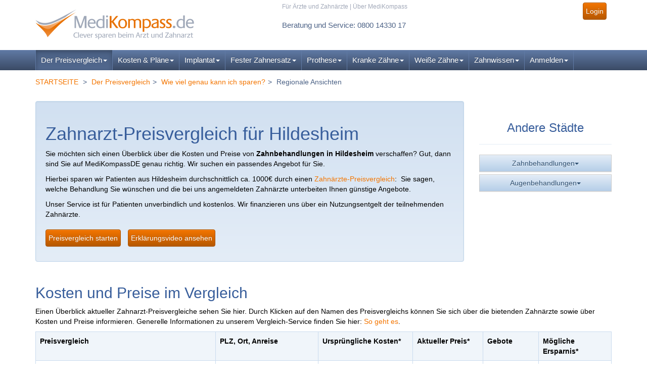

--- FILE ---
content_type: text/html; charset=latin-1
request_url: https://www.medikompass.de/ds_zahnbehandlung_hildesheim
body_size: 11543
content:
<!-- block 2294 with module kb_redirect including begins:. -->

 


<!-- block 2294 with module kb_redirect end. -->
<!DOCTYPE html PUBLIC "-//W3C//DTD XHTML 1.0 Transitional//EN" "http://www.w3.org/TR/xhtml1/DTD/xhtml1-transitional.dtd">
<html xmlns="http://www.w3.org/1999/xhtml">
	<head>
		<meta http-equiv="Content-Type" content="text/html; charset=ISO-8859-1" />
		<meta name="Description" content="Bis zu 59% sparen bei top-bewerteten günstigen Zahnärzten in hildesheim. MediKompassDE ihr kostenloser Zahnarzt-Preisvergleich" />
		<meta name="Keywords" content="ZB:Zahnarzt in hildesheim, hildesheim, Zahn, Zahnarzt, Zahnärzte, Bleaching" />
		<meta name="verify-v1" content="XzgJC1DXeARz2BA3MUp98ztQPEdjvi1T0xtimsYNJa4=" />
		<meta name="google-site-verification" content="xsl_grbCe5NffYaIXl8zJZNz8XnFIk5f0UqPNMYArD4" />
		<meta name="audience" content="all" />
		<link rel="canonical" href="https://www.medikompass.de/ds_zahnbehandlung_hildesheim" />
		<meta name="robots" content="INDEX, FOLLOW" />
		<meta name="CONTENT-language" content="DE" />
		<meta http-equiv="X-UA-Compatible" content="IE=edge">
		<meta name="viewport" content="width=device-width, initial-scale=1, maximum-scale=1, user-scalable=no">
		
		<!-- FAVICONS: -->
		<!-- ****** favicons ****** -->
<!-- Basic favicons -->
<link rel="shortcut icon" sizes="16x16 32x32 48x48 64x64" href="assets/favicons/favicon.ico?v=14">
<link rel="shortcut icon" type="image/x-icon" href="assets/favicons/favicon.ico?v=14">
<!--[if IE]><link rel="shortcut icon" href="assets/favicons/favicon.ico?v=14"><![endif]-->
<!-- For Opera Speed Dial: -->
<link rel="icon" type="image/png" sizes="195x195" href="assets/favicons/favicon-195.png?v=14">
<!-- For iPad with high-resolution Retina display running iOS â‰¥ 7: -->
<link rel="apple-touch-icon" sizes="152x152" href="assets/favicons/favicon-152.png?v=14">
<!-- For iPad with high-resolution Retina display running iOS â‰¤ 6: -->
<link rel="apple-touch-icon" sizes="144x144" href="assets/favicons/favicon-144.png?v=14">
<!-- For iPhone with high-resolution Retina display running iOS â‰¥ 7: -->
<link rel="apple-touch-icon" sizes="120x120" href="assets/favicons/favicon-120.png?v=14">
<!-- For iPhone with high-resolution Retina display running iOS â‰¤ 6: -->
<link rel="apple-touch-icon" sizes="114x114" href="assets/favicons/favicon-114.png?v=14">
<!-- For Google TV devices: -->
<link rel="icon" type="image/png" sizes="96x96" href="assets/favicons/favicon-96.png?v=14">
<!-- For iPad Mini: -->
<link rel="apple-touch-icon" sizes="76x76" href="assets/favicons/favicon-76.png?v=14">
<!-- For first- and second-generation iPad: -->
<link rel="apple-touch-icon" sizes="72x72" href="assets/favicons/favicon-72.png?v=14">
<!-- For non-Retina iPhone, iPod Touch, and Android 2.1+ devices: -->
<link rel="apple-touch-icon" href="assets/favicons/favicon-57.png?v=14">
<!-- Windows 8 Tiles -->
<meta name="msapplication-TileColor" content="#FFFFFF">
<meta name="msapplication-TileImage" content="assets/favicons/favicon-144.png?v=14">
<!-- ****** favicons ****** -->		<!-- /FAVICONS -->

		<title>Zahnarzt-Preisvergleich für hildesheim </title><link href="assets/vendor/bootstrap/css/medikompass.css" rel="stylesheet" type="text/css" />
<link href="munee/combined.css" rel="stylesheet" type="text/css" />
<link href="assets/vendor/bootstrap/css/print.css" rel="stylesheet" type="text/css" media="print"  />
		<script src="https://ajax.googleapis.com/ajax/libs/jquery/1.9.1/jquery.min.js"></script>
				<script type="text/JavaScript">
			<!--
			function MM_goToURL() { //v3.0
			  var i, args=MM_goToURL.arguments; document.MM_returnValue = false;
			  for (i=0; i<(args.length-1); i+=2) eval(args[i]+".location='"+args[i+1]+"'");
			}
			//-->
		</script>
	</head>
	<body class="">
		<!--edit_links-->
		
		<a name="top"></a>
				<header>
			<div class="navbar navbar-brandcolor-2 gradient mk-navbar navbar-sticky" role="navigation">
				<div class="mk-navbar-toparea">
					<div class="container">
						<div class="row">
							<div class="col-xs-12 col-sm-4">
								<div class="mainlogo">
										<a href="/" title="medikompass.de">
										<img src="assets/img/2014/logo.png" alt="Medikompass.de" border="0" class="biglogo" />
										<img src="assets/img/2014/smalllogo.png" alt="Medikompass.de" border="0" class="smalllogo" />
									</a>
								</div>
							</div>
							<div class="col-xs-12 col-sm-8 col-sm-offset-0 col-md-7 col-md-offset-1">
								<div id="top_metanavgation"> 
									<div class="row">
										<div class="col-xs-12 col-md-8 linknav hidden-xs">
											
<!-- MetaNavigation -->
<a class=" inaktiv" rel="follow" href="fuer_aerzte.php" title="Für Ärzte und Zahnärzte">Für Ärzte und Zahnärzte</a> | <a class=" inaktiv" rel="follow" href="ueber_uns.php" title="Über MediKompass">Über MediKompass</a>
<!-- / MetaNavigation -->


											
											
										</div>
										<div class="col-xs-12 col-md-4 text-right usermen">
											

<!-- APV Loginbox 2014 -->
<div class="orangebox">

				
				<a href="log-in.php" class="btn btn-md btn-color1">Login</a></div><!-- /APV Loginbox -->

																																											</div>
									</div>
									<div class="row">
										<div class="col-xs-12 col-md-7 text-left">
											<div id="header_phone">
												<div class="block module_App-Html " data-instance-id="App.Html-header_phone" id="block-App-Html-header_phone">
														<span class="service-info">Beratung und Service: 0800 14330 17</span><br>
												<span class="headersmall">Mo. bis Fr. von 09:00 bis 17:00 Uhr (Ortstarif)</span>	</div>
											</div>
										</div>
										<div class="col-xs-12 col-md-5 col-xs-offset-0">
																					</div>
									</div>
								</div>
							</div>
						</div>
					</div>
				</div>
							</div>
			<div class="navbar navbar-brandcolor-2 mk-navbar gradient" role="navigation" id="navbar" data-spy="affix" data-offset-top="99">
				<div class="container">
					<div class="navbar-header">
						<div class="minilogo2">
							<a href="/" title="medikompass.de">
								<img src="assets/img/2014/minilogo2.png" alt="Medikompass.de" border="0" class="minilogo2img" />
								
							</a>
						</div>
						<button type="button" class="navbar-toggle" data-toggle="collapse" data-target=".navbar-collapse"> <span class="sr-only">Toggle navigation</span> <span class="icon-bar"></span> <span class="icon-bar"></span> <span class="icon-bar"></span> </button>
					</div>
				
					<div class="navbar-collapse collapse">
						<div class="minilogo">
							<a href="/" title="medikompass.de">
								<img src="assets/img/2014/minilogo.png" alt="Medikompass.de" border="0" class="minilogoimg" />
								
							</a>
						</div>
												<div id="n">
<ul class="nav navbar-nav"><li class="active toplevel first hovermenu"><a class="dropdown-toggle disabled_  long" data-toggle="dropdown" aria-expanded="false" href="preisvergleiche_starten.php" title="Der Preisvergleich" class="MenuBarItemSubmenu">Der Preisvergleich<b class="caret"></b></a><ul class="dropdown-menu firstlevel" role="menu"><li  class="inactive sublevel first"><a class="dropdown-toggle " title="Eigenen Preisvergleich starten" href="preisvergleiche_starten.php">Eigenen Preisvergleich starten</a></li><li  class="inactive sublevel"><a class="dropdown-toggle " title="Wie funktioniert das?" href="so_geht_es.php">Wie funktioniert das?</a></li><li  class="active sublevel"><a class="dropdown-toggle " title="Wie viel genau kann ich sparen?" href="a.php">Wie viel genau kann ich sparen?</a></li><li  class="inactive sublevel"><a class="dropdown-toggle " title=">> Bei Zahnbehandlungen" href="zahnarzt-auktionen.php">>> Bei Zahnbehandlungen</a></li><li  class="inactive sublevel"><a class="dropdown-toggle " title=">> Beim Augenlasern" href="c_Augenlasern">>> Beim Augenlasern</a></li><li  class="inactive sublevel"><a class="dropdown-toggle " title="Wie ist das mit der Qualität?" href="neueste_bewertungen.php">Wie ist das mit der Qualität?</a></li><li  class="inactive sublevel"><a class="dropdown-toggle " title=">> Zahnarzt-Bewertungen und Erfahrungen" href="neueste_bewertungen.php">>> Zahnarzt-Bewertungen und Erfahrungen</a></li><li  class="inactive sublevel"><a class="dropdown-toggle " title=">> Augenarzt-Bewertungen und Erfahrungen" href="augenarzt_empfehlung.php">>> Augenarzt-Bewertungen und Erfahrungen</a></li><li  class="inactive sublevel last"><a class="dropdown-toggle " title="Sie haben weitere Fragen?" href="hilfe.php">Sie haben weitere Fragen?</a></li></ul></li><li class="inactive toplevel hovermenu"><a class="dropdown-toggle disabled_ " data-toggle="dropdown" aria-expanded="false" href="info_heil_und_kostenplan.php" title="Kosten & Pläne" class="MenuBarItemSubmenu">Kosten & Pläne<b class="caret"></b></a><ul class="dropdown-menu firstlevel" role="menu"><li  class="inactive sublevel first"><a class="dropdown-toggle " title="Pläne vergleichen & sparen" href="preisvergleiche_starten_zahnbehandlungen.php">Pläne vergleichen & sparen</a></li><li  class="inactive sublevel"><a class="dropdown-toggle " title="Heil- und Kostenplan: Alle Infos" href="info_heil_und_kostenplan.php">Heil- und Kostenplan: Alle Infos</a></li><li  class="inactive sublevel"><a class="dropdown-toggle " title="Häufige Fragen und HKP-Beispiele" href="erklaerung_hkp.php">Häufige Fragen und HKP-Beispiele</a></li><li  class="inactive sublevel"><a class="dropdown-toggle " title="Zahnarzt-Kosten im Zusammenhang" href="zahnarzt_preisvergleich.php">Zahnarzt-Kosten im Zusammenhang</a></li><li  class="inactive sublevel"><a class="dropdown-toggle " title="Die Regelversorgung" href="regelversorgung.php">Die Regelversorgung</a></li><li  class="inactive sublevel"><a class="dropdown-toggle " title="Zahnarzthonorar BEMA" href="bema.php">Zahnarzthonorar BEMA</a></li><li  class="inactive sublevel"><a class="dropdown-toggle " title="Zahnarzthonorar GOZ" href="goz.php">Zahnarzthonorar GOZ</a></li><li  class="inactive sublevel"><a class="dropdown-toggle " title="Material- und Laborkosten" href="zahnlabor.php">Material- und Laborkosten</a></li><li  class="inactive sublevel"><a class="dropdown-toggle " title="Der Festzuschuss" href="festzuschuss.php">Der Festzuschuss</a></li><li  class="inactive sublevel"><a class="dropdown-toggle " title="Zahnarzt-Rechnung" href="zahnarzt-rechnung.php">Zahnarzt-Rechnung</a></li><li  class="inactive sublevel last"><a class="dropdown-toggle " title="Zahnersatz-Eigenanteil" href="eigenanteil.php">Zahnersatz-Eigenanteil</a></li></ul></li><li class="inactive toplevel hovermenu"><a class="dropdown-toggle disabled_ " data-toggle="dropdown" aria-expanded="false" href="implantat.php" title="Implantat" class="MenuBarItemSubmenu">Implantat<b class="caret"></b></a><ul class="dropdown-menu firstlevel" role="menu"><li  class="inactive sublevel first"><a class="dropdown-toggle " title="Eigenen Preisvergleich starten" href="preisvergleiche_starten_zahnbehandlungen.php">Eigenen Preisvergleich starten</a></li><li  class="inactive sublevel"><a class="dropdown-toggle " title="Implantat-Behandlung: Alle Infos & Kosten" href="implantat.php">Implantat-Behandlung: Alle Infos & Kosten</a></li><li  class="inactive sublevel"><a class="dropdown-toggle " title="Kuenstliche Zahnwurzeln" href="kuenstliche-zahnwurzel.php">Kuenstliche Zahnwurzeln</a></li><li  class="inactive sublevel"><a class="dropdown-toggle " title=">> Disk-Implantate" href="disk_implantate.php">>> Disk-Implantate</a></li><li  class="inactive sublevel"><a class="dropdown-toggle " title=">> Keramikimplantate" href="keramikimplantate.php">>> Keramikimplantate</a></li><li  class="inactive sublevel"><a class="dropdown-toggle " title=">> Mini-Implantate" href="mini-implantate.php">>> Mini-Implantate</a></li><li  class="inactive sublevel"><a class="dropdown-toggle " title=">> Implantat-Hersteller" href="implantat_hersteller.php">>> Implantat-Hersteller</a></li><li  class="inactive sublevel"><a class="dropdown-toggle " title="Implantation" href="implantation.php">Implantation</a></li><li  class="inactive sublevel"><a class="dropdown-toggle " title=">> Knochenaufbau" href="knochenaufbau.php">>> Knochenaufbau</a></li><li  class="inactive sublevel"><a class="dropdown-toggle " title=">> Sinuslift" href="sinuslift.php">>> Sinuslift</a></li><li  class="inactive sublevel"><a class="dropdown-toggle " title="Implantatgetragener Zahnersatz" href="implantatgetragener_zahnersatz.php">Implantatgetragener Zahnersatz</a></li><li  class="inactive sublevel"><a class="dropdown-toggle " title=">> Kronen auf Implantaten" href="suprakonstruktion.php">>> Kronen auf Implantaten</a></li><li  class="inactive sublevel"><a class="dropdown-toggle " title=">> Implantat-Prothese" href="implantat-prothese.php">>> Implantat-Prothese</a></li><li  class="inactive sublevel last"><a class="dropdown-toggle " title=">> Brücken auf Implantaten" href="bruecke_auf_implantaten.php">>> Brücken auf Implantaten</a></li></ul></li><li class="inactive toplevel hovermenu"><a class="dropdown-toggle disabled_  long" data-toggle="dropdown" aria-expanded="false" href="festsitzender_zahnersatz.php" title="Fester Zahnersatz" class="MenuBarItemSubmenu">Fester Zahnersatz<b class="caret"></b></a><ul class="dropdown-menu firstlevel" role="menu"><li  class="inactive sublevel first"><a class="dropdown-toggle " title="Zahnfüllungen und Einlagefüllungen" href="zahnfuellung.php">Zahnfüllungen und Einlagefüllungen</a></li><li  class="inactive sublevel"><a class="dropdown-toggle " title=">> Goldfüllung" href="goldfuellung.php">>> Goldfüllung</a></li><li  class="inactive sublevel"><a class="dropdown-toggle " title=">> Kompositfüllung (Kunststoff)" href="kompositfuellung.php">>> Kompositfüllung (Kunststoff)</a></li><li  class="inactive sublevel"><a class="dropdown-toggle " title=">> Inlays" href="inlay.php">>> Inlays</a></li><li  class="inactive sublevel"><a class="dropdown-toggle " title=">> Onlays" href="onlay.php">>> Onlays</a></li><li  class="inactive sublevel"><a class="dropdown-toggle " title="Künstliche Zahnkronen" href="zahnkrone.php">Künstliche Zahnkronen</a></li><li  class="inactive sublevel"><a class="dropdown-toggle " title=">> Teilkronen" href="teilkronen.php">>> Teilkronen</a></li><li  class="inactive sublevel"><a class="dropdown-toggle " title=">> Krone mit Stift" href="krone-mit-stift.php">>> Krone mit Stift</a></li><li  class="inactive sublevel"><a class="dropdown-toggle " title=">> Konuskronen (Teleskope)" href="konuskrone.php">>> Konuskronen (Teleskope)</a></li><li  class="inactive sublevel"><a class="dropdown-toggle " title=">> Keramikkronen (Zirkon)" href="zirkonkronen-preisvergleich.php">>> Keramikkronen (Zirkon)</a></li><li  class="inactive sublevel"><a class="dropdown-toggle " title=">> Metallkronen (NEM)" href="metallkronen-preisvergleich.php">>> Metallkronen (NEM)</a></li><li  class="inactive sublevel"><a class="dropdown-toggle " title=">> Goldkronen (EM)" href="goldkronen-preisvergleich.php">>> Goldkronen (EM)</a></li><li  class="inactive sublevel"><a class="dropdown-toggle " title="Zahnbrücken" href="zahnbruecke.php">Zahnbrücken</a></li><li  class="inactive sublevel"><a class="dropdown-toggle " title=">> Kosten & Preisvergleich" href="zahnbruecken-kosten-und-preise.php">>> Kosten & Preisvergleich</a></li><li  class="inactive sublevel"><a class="dropdown-toggle " title=">> Brücke oder Implantat?" href="zahnbruecke_oder_implantat.php">>> Brücke oder Implantat?</a></li><li  class="inactive sublevel"><a class="dropdown-toggle " title=">> Freiendbrücken" href="freiendbruecken.php">>> Freiendbrücken</a></li><li  class="inactive sublevel"><a class="dropdown-toggle " title=">> Keramikbrücken (Zirkonbrücken)" href="keramik-bruecke.php">>> Keramikbrücken (Zirkonbrücken)</a></li><li  class="inactive sublevel"><a class="dropdown-toggle " title=">> Klebebrücken" href="marylandbruecke.php">>> Klebebrücken</a></li><li  class="inactive sublevel last"><a class="dropdown-toggle " title=">> Metallbrücken" href="metallbruecke.php">>> Metallbrücken</a></li></ul></li><li class="inactive toplevel hovermenu"><a class="dropdown-toggle disabled_ " data-toggle="dropdown" aria-expanded="false" href="herausnehmbarer_zahnersatz.php" title="Prothese" class="MenuBarItemSubmenu">Prothese<b class="caret"></b></a><ul class="dropdown-menu firstlevel" role="menu"><li  class="inactive sublevel first"><a class="dropdown-toggle " title="Prothesen: Übersicht und Kosten" href="herausnehmbarer_zahnersatz.php">Prothesen: Übersicht und Kosten</a></li><li  class="inactive sublevel"><a class="dropdown-toggle " title="Druckknopf-Prothese" href="druckknopf-prothese.php">Druckknopf-Prothese</a></li><li  class="inactive sublevel"><a class="dropdown-toggle " title="Geschiebeprothese" href="herausnehmbarer_zahnersatz.php#geschiebeprothesen">Geschiebeprothese</a></li><li  class="inactive sublevel"><a class="dropdown-toggle " title="Klammerprothese" href="teilprothese.php#klammerprothesen">Klammerprothese</a></li><li  class="inactive sublevel"><a class="dropdown-toggle " title="Stegprothese" href="stegprothese.php">Stegprothese</a></li><li  class="inactive sublevel"><a class="dropdown-toggle " title="Teleskopprothese" href="teleskopprothese.php">Teleskopprothese</a></li><li  class="inactive sublevel"><a class="dropdown-toggle " title="Totalprothese" href="herausnehmbarer_zahnersatz.php#totalprothese-die-dritten">Totalprothese</a></li><li  class="inactive sublevel last"><a class="dropdown-toggle " title="Teilprothese" href="teilprothese.php">Teilprothese</a></li></ul></li><li class="inactive toplevel hovermenu"><a class="dropdown-toggle disabled_ " data-toggle="dropdown" aria-expanded="false" href="zahnkrankheiten.php" title="Kranke Zähne" class="MenuBarItemSubmenu">Kranke Zähne<b class="caret"></b></a><ul class="dropdown-menu firstlevel" role="menu"><li  class="inactive sublevel first"><a class="dropdown-toggle " title="Prophylaxe" href="zahnprophylaxe.php">Prophylaxe</a></li><li  class="inactive sublevel"><a class="dropdown-toggle " title="Karies" href="zahnkaries.php">Karies</a></li><li  class="inactive sublevel"><a class="dropdown-toggle " title="Knochenabbau" href="atrophie.php">Knochenabbau</a></li><li  class="inactive sublevel"><a class="dropdown-toggle " title="Pulpitis" href="pulpitis.php">Pulpitis</a></li><li  class="inactive sublevel"><a class="dropdown-toggle " title="Gingivitis" href="gingivitis.php">Gingivitis</a></li><li  class="inactive sublevel"><a class="dropdown-toggle " title="Parodontitis" href="parodontitis.php">Parodontitis</a></li><li  class="inactive sublevel"><a class="dropdown-toggle " title="Wurzelbehandlung" href="wurzelbehandlung.php">Wurzelbehandlung</a></li><li  class="inactive sublevel"><a class="dropdown-toggle " title="Wurzelspitzenresektion" href="wurzelspitzenresektion.php">Wurzelspitzenresektion</a></li><li  class="inactive sublevel"><a class="dropdown-toggle " title="Zahn-Extraktion" href="zahn-extraktion.php">Zahn-Extraktion</a></li><li  class="inactive sublevel last"><a class="dropdown-toggle " title="Zahnkrankheiten: Übersicht" href="zahnkrankheiten.php">Zahnkrankheiten: Übersicht</a></li></ul></li><li class="inactive toplevel hovermenu"><a class="dropdown-toggle disabled_ " data-toggle="dropdown" aria-expanded="false" href="aesthetische_zahnmedizin.php" title="Weiße Zähne" class="MenuBarItemSubmenu">Weiße Zähne<b class="caret"></b></a><ul class="dropdown-menu firstlevel" role="menu"><li  class="inactive sublevel first"><a class="dropdown-toggle " title="Richtig Zähne putzen" href="zaehneputzen.php">Richtig Zähne putzen</a></li><li  class="inactive sublevel"><a class="dropdown-toggle " title="Professionelle Zahnreinigung (PZR)" href="zahnreinigung.php">Professionelle Zahnreinigung (PZR)</a></li><li  class="inactive sublevel"><a class="dropdown-toggle " title="Bleaching: Das Bleichen der Zähne" href="bleaching2.php">Bleaching: Das Bleichen der Zähne</a></li><li  class="inactive sublevel"><a class="dropdown-toggle " title=">> Powerbleaching" href="powerbleaching.php">>> Powerbleaching</a></li><li  class="inactive sublevel"><a class="dropdown-toggle " title=">> Homebleaching" href="homebleaching.php">>> Homebleaching</a></li><li  class="inactive sublevel"><a class="dropdown-toggle " title=">> Internes Bleaching" href="internes-bleaching.php">>> Internes Bleaching</a></li><li  class="inactive sublevel"><a class="dropdown-toggle " title=">> Zähne selbst bleichen" href="zahnbleaching.php">>> Zähne selbst bleichen</a></li><li  class="inactive sublevel"><a class="dropdown-toggle " title=">> Bleaching-Risiken" href="bleaching-risiken-und-nebenwirkungen.php">>> Bleaching-Risiken</a></li><li  class="inactive sublevel"><a class="dropdown-toggle " title="Zahn-Veneers: Schalen für die Zähne" href="veneers.php">Zahn-Veneers: Schalen für die Zähne</a></li><li  class="inactive sublevel last"><a class="dropdown-toggle " title="-> Non-prep-Veneers" href="lumineers2.php">-> Non-prep-Veneers</a></li></ul></li><li class="inactive toplevel hovermenu"><a class="dropdown-toggle disabled_ " data-toggle="dropdown" aria-expanded="false" href="zahn.php" title="Zahnwissen" class="MenuBarItemSubmenu">Zahnwissen<b class="caret"></b></a><ul class="dropdown-menu firstlevel" role="menu"><li  class="inactive sublevel first"><a class="dropdown-toggle " title="Alle Infos & Übersicht (Sitemap)" href="zahn.php">Alle Infos & Übersicht (Sitemap)</a></li><li  class="inactive sublevel"><a class="dropdown-toggle " title="Zahnersatz-Bilder" href="zahnersatz-bilder.php">Zahnersatz-Bilder</a></li><li  class="inactive sublevel"><a class="dropdown-toggle " title="Sparen bei Zahnersatz" href="zahnersatz.php">Sparen bei Zahnersatz</a></li><li  class="inactive sublevel"><a class="dropdown-toggle " title="Zahnersatz-Materialien" href="zahnersatz_materialien.php">Zahnersatz-Materialien</a></li><li  class="inactive sublevel"><a class="dropdown-toggle " title="Entwicklung der Zähne" href="odontogenese.php">Entwicklung der Zähne</a></li><li  class="inactive sublevel"><a class="dropdown-toggle " title="Aufbau der Zähne" href="aufbau-der-zaehne.php">Aufbau der Zähne</a></li><li  class="inactive sublevel"><a class="dropdown-toggle " title="Untersuchung beim Zahnarzt" href="zahnarzt_untersuchung.php">Untersuchung beim Zahnarzt</a></li><li  class="inactive sublevel"><a class="dropdown-toggle " title="Kieferorthopädie (KFO)" href="kieferorthopaedie.php">Kieferorthopädie (KFO)</a></li><li  class="inactive sublevel"><a class="dropdown-toggle " title="Zahnarzt-Angst" href="zahnarzt-angst.php">Zahnarzt-Angst</a></li><li  class="inactive sublevel last"><a class="dropdown-toggle " title="Zahnbehandlungen unter Narkose" href="zahnbehandlung_unter_narkose.php">Zahnbehandlungen unter Narkose</a></li></ul></li><li class="inactive toplevel last hovermenu"><a class="dropdown-toggle disabled_ " data-toggle="dropdown" aria-expanded="false" href="neu_anmelden.php" title="Anmelden" class="MenuBarItemSubmenu">Anmelden<b class="caret"></b></a><ul class="dropdown-menu firstlevel" role="menu"><li  class="inactive sublevel first"><a class="dropdown-toggle " title="Für Patienten" href="neu_anmelden.php">Für Patienten</a></li><li  class="inactive sublevel last"><a class="dropdown-toggle " title="Für (Zahn-)Ärzte" href="fuer_aerzte.php">Für (Zahn-)Ärzte</a></li></ul></li></ul></div>

											
					
					
											</div>
				</div>
			</div>
						<div class="container" style="margin-top:5px" id="breadcrumb">
				<div class="row">
					<div class="col col-md-9 hidden-xs">
						<ol class="breadcrumb">
							<li><a href="/">STARTSEITE</a></li>							

<!-- APV_Pfad -->
<li><a href="preisvergleiche_starten.php" title="Arzt-Preisvergleich starten: Der erste Schritt zu Ersparnis">Der Preisvergleich</a></li><li><a href="a.php" title="Deutschlandweite Arzt- und Zahnarzt Preisvergleiche: Archiv ">Wie viel genau kann ich sparen?</a></li><li>Regionale Ansichten</li><!-- /APV_Pfad -->


						</ol>
					</div>
					<div class="col col-md-3 text-right">
											</div>
				</div>
			</div>
		</header>

			
	
		<div id="all">
	
			<!--ende pagehead-->
	
	
			<div id="maincontent" class="container">
			
				<div class="content">
			
					<!-- Content start -->
			
					<div class="row"><div class="col-md-12">					
<!-- block 931 with module kb_functionoutputtexts including begins:. -->



<span class="orange message"></span>
<div class="cmsblock apv_auktionen hbox"><div class="row">
<div class="col-md-9">
<div class="well">
<h1>Zahnarzt-Preisvergleich f&uuml;r Hildesheim</h1>
<p>Sie m&ouml;chten sich einen &Uuml;berblick &uuml;ber die Kosten und Preise von<b> Zahnbehandlungen in Hildesheim</b> verschaffen? Gut, dann sind Sie auf MediKompassDE genau richtig. Wir suchen ein passendes Angebot f&uuml;r Sie.</p>
<p>Hierbei sparen wir Patienten aus Hildesheim durchschnittlich ca. 1000&euro; durch einen <a title="Arzt und Zahnarzt Preisvergleich" href="index.php">Zahnärzte-Preisvergleich</a>:&nbsp; Sie sagen, welche Behandlung Sie w&uuml;nschen und die bei uns angemeldeten   Zahnärzte unterbeiten Ihnen g&uuml;nstige Angebote.</p>
<p>Unser Service ist f&uuml;r Patienten unverbindlich und kostenlos. Wir finanzieren uns &uuml;ber ein Nutzungsentgelt der teilnehmenden Zahnärzte.</p>
<p><a class="btn btn-color1" title="Preisvergleich starten" href="preisvergleiche_starten.php">Preisvergleich starten</a> <a class="prettyphoto btn btn-color1" title="Erkl&auml;rungsvideo zu MediKompass" href="http://www.youtube.com/watch?v=E4gU50zQGw4" target="_blank">Erkl&auml;rungsvideo ansehen</a></p>
</div>
</div>
<div class="col-md-3">
<div class="page-header text-center">
<h3>Andere St&auml;dte</h3>
</div>
<div class="btn-group btn-group-vertical btn-block">
<div class="btn-group" role="group"><button type="button" class="btn btn-default dropdown-toggle" data-toggle="dropdown" aria-expanded="false">Zahnbehandlungen<span class="caret">&nbsp;</span> </button> 
<ul class="dropdown-menu" role="menu">
<li><a href="zahnarzt_preisvergleich_aachen.php#Kosten-im-Vergleich" title="Zahnimplantate Kosten Aachen">Aachen</a></li>
<li><a href="zahnarzt_preisvergleich_aschaffenburg.php#Kosten-im-Vergleich" title="Zahnarzt Kosten Aschaffenburg">Aschaffenburg</a></li>
<li><a href="zahnarzt_preisvergleich_augsburg.php#Kosten-im-Vergleich" title="Zahnimplantate Kosten Augsburg">Augsburg</a></li>
<li><a href="zahnarzt_preisvergleich_berlin.php" title="Zahnarzt Kosten Berlin">Berlin</a></li>
<li><a href="zahnarzt_preisvergleich_bielefeld.php#Kosten-im-Vergleich" title="Zahnimplantate Kosten Bielefeld">Bielefeld</a></li>
<li><a href="zahnarzt_preisvergleich_bochum.php#Kosten-im-Vergleich" title="Zahnimplantate Kosten Bochum">Bochum</a></li>
<li><a href="zahnarzt_preisvergleich_bonn.php#Kosten-im-Vergleich" title="Zahnimplantate Kosten Bonn">Bonn</a></li>
<li><a href="zahnarzt_preisvergleich_bremen.php" title="Zahnarzt Kosten Bremen">Bremen</a></li>
<li><a href="zahnarzt_preisvergleich_dortmund.php" title="Zahnarzt Kosten Dortmund">Dortmund</a></li>
<li><a href="zahnarzt_preisvergleich_dresden.php" title="Zahnarzt Kosten Dresden">Dresden</a></li>
<li><a href="zahnarzt_preisvergleich_duesseldorf.php" title="Zahnarzt Kosten D&uuml;sseldorf">D&uuml;sseldorf</a></li>
<li><a href="zahnarzt_preisvergleich_erlangen.php#Kosten-im-Vergleich" title="Zahnimplantate Kosten Erlangen">Erlangen</a></li>
<li><a href="zahnarzt_preisvergleich_frankfurt.php" title="Zahnarzt Kosten Frankfurt">Frankfurt</a></li>
<li><a href="zahnarzt_preisvergleich_freiburg.php#Kosten-im-Vergleich" title="Zahnimplantate Kosten Freiburg">Freiburg</a></li>
<li><a href="zahnarzt_preisvergleich_hamburg.php" title="Zahnarzt Kosten Hamburg">Hamburg</a></li>
<li><a href="zahnarzt_preisvergleich_hannover.php" title="Zahnarzt Kosten Hannover">Hannover</a></li>
<li><a href="zahnarzt_preisvergleich_heidelberg.php" title="Zahnarzt Kosten Heidelberg">Heidelberg</a></li>
<li><a href="zahnarzt_preisvergleich_karlsruhe.php" title="Zahnarzt Kosten Karlsruhe">Karlsruhe</a></li>
<li><a href="zahnarzt_preisvergleich_kassel.php#Kosten-im-Vergleich" title="Zahnimplantate Kosten Kassel">Kassel</a></li>
<li><a href="zahnarzt_preisvergleich_koeln.php" title="Zahnarzt Kosten K&ouml;ln">K&ouml;ln</a></li>
<li><a href="zahnarzt_preisvergleich_konstanz.php" title="Zahnarzt Kosten Konstanz">Konstanz</a></li>
<li><a href="zahnarzt_preisvergleich_leipzig.php" title="Zahnarzt Kosten Leipzig">Leipzig</a></li>
<li><a href="zahnarzt_preisvergleich_leverkusen.php#Kosten-im-Vergleich" title="Zahnimplantate Kosten Leverkusen">Leverkusen</a></li>
<li><a href="zahnarzt_preisvergleich_ludwigshafen.php#Kosten-im-Vergleich" title="Zahnimplantate Kosten Ludwigshafen">Ludwigshafen</a></li>
<li><a href="zahnarzt_preisvergleich_mannheim.php#Kosten-im-Vergleich" title="Zahnimplantate Kosten Mannheim">Mannheim</a></li>
<li><a href="zahnarzt_preisvergleich_muenchen.php" title="Zahnarzt Kosten M&uuml;nchen">M&uuml;nchen</a></li>
<li><a href="zahnarzt_preisvergleich_muenster.php#Kosten-im-Vergleich" title="Zahnimplantate Kosten M&uuml;nster">M&uuml;nster</a></li>
<li><a href="zahnarzt_preisvergleich_nuernberg.php" title="Zahnarzt Kosten N&uuml;rnberg">N&uuml;rnberg</a></li>
<li><a href="zahnarzt_preisvergleich_offenbach.php#Kosten-im-Vergleich" title="Zahnimplantate Kosten Offenbach">Offenbach</a></li>
<li><a href="zahnarzt_preisvergleich_reutlingen.php#Kosten-im-Vergleich" title="Zahnimplantate Kosten Reutlingen">Reutlingen</a></li>
<li><a href="zahnarzt_preisvergleich_saarbruecken.php" title="Zahnarzt Kosten Saarbr&uuml;cken">Saarbr&uuml;cken</a></li>
<li><a href="zahnarzt_preisvergleich_solingen.php#Kosten-im-Vergleich" title="Zahnimplantate Kosten Solingen">Solingen</a></li>
<li><a href="zahnarzt_preisvergleich_stuttgart.php" title="Zahnarzt Kosten Stuttgart">Stuttgart</a></li>
<li><a href="zahnarzt_preisvergleich_wiesbaden.php#Kosten-im-Vergleich" title="Zahnimplantate Kosten Wiesbaden">Wiesbaden</a></li>
<li><a href="zahnarzt_preisvergleich.php#kosten-regional" title="Zahnarzt-Preisvergleich: Infos, Kosten und &Uuml;bersicht">Weitere St&auml;dte</a></li>
</ul>
</div>
</div>
<div class="btn-group btn-group-vertical btn-block">
<div class="btn-group" role="group"><button type="button" class="btn btn-default dropdown-toggle" data-toggle="dropdown" aria-expanded="false">Augenbehandlungen<span class="caret">&nbsp;</span> </button> 
<ul class="dropdown-menu" role="menu">
<li><a title="Preisvergleiche f&uuml;r Augenlasern in Berlin" href="ds_augenlaser_berlin">Berlin</a> </li>
<li><a title="Preisvergleiche f&uuml;r Augenlasern in Bielefeld" href="ds_augenlaser_bielefeld">Bielefeld</a> </li>
<li><a title="Preisvergleiche f&uuml;r Augenlasern in Bochum" href="ds_augenlaser_bochum">Bochum</a> </li>
<li><a title="Preisvergleiche f&uuml;r Augenlasern in Bonn" href="ds_augenlaser_bonn">Bonn</a> </li>
<li><a title="Preisvergleiche f&uuml;r Augenlasern in Braunschweig" href="ds_augenlaser_braunschweig">Braunschweig</a> </li>
<li><a title="Preisvergleiche f&uuml;r Augenlasern in Bremen" href="ds_augenlaser_bremen">Bremen</a> </li>
<li><a title="Preisvergleiche f&uuml;r Augenlasern in Dortmund" href="ds_augenlaser_dortmund">Dortmund</a> </li>
<li><a title="Preisvergleiche f&uuml;r Augenlasern in Dresden" href="ds_augenlaser_dresden">Dresden</a> </li>
<li><a title="Preisvergleiche f&uuml;r Augenlasern in Erfurt" href="ds_augenlaser_erfurt">Erfurt</a> </li>
<li><a title="Preisvergleiche f&uuml;r Augenlasern in Essen" href="ds_augenlaser_essen">Essen</a> </li>
<li><a title="Preisvergleiche f&uuml;r Augenlasern in Hamburg" href="ds_augenlaser_hamburg">Hamburg</a> </li>
<li><a title="Preisvergleiche f&uuml;r Augenlasern in Hannover" href="ds_augenlaser_hannover">Hannover</a> </li>
<li><a title="Preisvergleiche f&uuml;r Augenlasern in Karlsruhe" href="ds_augenlaser_karlsruhe">Karlsruhe</a> </li>
<li><a title="Preisvergleiche f&uuml;r Augenlasern in Kassel" href="ds_augenlaser_kassel">Kassel</a> </li>
<li><a title="Preisvergleiche f&uuml;r Augenlasern in Kiel" href="ds_augenlaser_kiel">Kiel</a> </li>
<li><a title="Preisvergleiche f&uuml;r Augenlasern in K&ouml;ln" href="ds_augenlaser_koeln">K&ouml;ln</a> </li>
<li><a title="Preisvergleiche f&uuml;r Augenlasern in Konstanz" href="ds_augenlaser_konstanz">Konstanz</a> </li>
<li><a title="Preisvergleiche f&uuml;r Augenlasern in Leipzig" href="ds_augenlaser_leipzig">Leipzig</a> </li>
<li><a title="Preisvergleiche f&uuml;r Augenlasern in Mannheim" href="ds_augenlaser_mannheim">Mannheim</a> </li>
<li><a title="Preisvergleiche f&uuml;r Augenlasern in M&uuml;nchen" href="ds_augenlaser_muenchen">M&uuml;nchen</a> </li>
<li><a title="Preisvergleiche f&uuml;r Augenlasern in N&uuml;rnberg" href="ds_augenlaser_nuernberg">N&uuml;rnberg</a> </li>
<li><a title="Preisvergleiche f&uuml;r Augenlasern in Rostock" href="ds_augenlaser_rostock">Rostock</a> </li>
<li><a title="Preisvergleiche f&uuml;r Augenlasern in Siegen" href="ds_augenlaser_siegen">Siegen</a> </li>
<li><a title="Preisvergleiche f&uuml;r Augenlasern in Stuttgart" href="ds_augenlaser_stuttgart">Stuttgart</a> </li>
<li><a title="Preisvergleiche f&uuml;r Augenlasern in Worms" href="ds_augenlaser_worms">Worms</a> </li>
<li><a title="Augenlasern Infos und Kostem" href="arztsuche.php">Weitere St&auml;dte</a> </li>
</ul>
</div>
</div>
</div>
</div>
<h2 id="Kosten-im-Vergleich">Kosten und Preise im Vergleich</h2>
<p>Einen &Uuml;berblick aktueller Zahnarzt-Preisvergleiche sehen  Sie hier. Durch Klicken auf den Namen des Preisvergleichs k&ouml;nnen Sie  sich &uuml;ber die bietenden Zahnärzte sowie &uuml;ber Kosten und Preise  informieren. Generelle Informationen zu unserem Vergleich-Service finden  Sie hier: <a style="background-color: #ffffff;" href="so_geht_es.php" title="Informationen zum Ablauf von medizinischen Preisvergleichen">So geht es</a>.</p></div> 


<!-- block 931 with module kb_functionoutputtexts end. -->
 
					</div></div><div class="row"><div class="col-md-12">					
<!-- block 932 with module apv_auktionen including begins:. -->




<div class="cmsblock apv_auktionen block932" id="block932">

	<span class="mid"></span> 
	<div class="tablewrapper table-responsive">
	<table width="100%" border="0" cellpadding="2" cellspacing="0" class="tab_auktion table table-striped table-bordered" summary="Preisvergleiche">
	<tr class="tab_top auktionstext ">
	<th width="13">&nbsp;</th>
	<th width="115" align="left">Preisvergleich</th>
	<th width="110" align="left">PLZ, Ort, Anreise</th><th width="60">Urspr&uuml;ngliche Kosten<span class="stern">*</span></th>
	<th width="60">Aktueller Preis<span class="stern">*</span></th>
	<th width="40">Gebote</th>
	<th width="100" align="left">Preisvergleichs-Ende</th><th width="60">Mögliche Ersparnis<span class="stern">*</span></th></tr>
<tr class="zeile2 apvzeile  auktionszeile" height="28">
	  <td><span class="orange"><strong><img src="assets/img/symbole/g.gif" width="13" height="12" alt="G" title="gesetzlich versichert" /></strong></span></td>
		<td class="pvtitel"><strong><a href="p_833486_Zahnarzt_Hildesheim_Teleskopprothese%2C+kombinierter+Zahnersatz" title="Preisvergleich für Teleskopprothese, kombinierter Zahnersatz in Hildesheim"><span class="glyphicon glyphicon-circle-arrow-right" aria-hidden="true"></span> Teleskopprothese, kombinierter Zahnersatz</a>
	  </strong></td><td>D-31134 Hildesheim<br /><span class="mid">Anreise: D </span></td><td><div align="right">8.613,53&nbsp;&euro;</div></td>
	  <td><div align="right">4.262,00&nbsp;&euro;</div></td>
	  <td><div align="center">11</div></td><td>abgelaufen:<br/>03.03.2022 13:19:23</td><td class="orange" align="right"><strong>4.351,53&nbsp;&euro;</strong></td></tr>
<tr class="zeile1 apvzeile  auktionszeile" height="28">
	  <td><span class="orange"><strong><img src="assets/img/symbole/g.gif" width="13" height="12" alt="G" title="gesetzlich versichert" /></strong></span></td>
		<td class="pvtitel"><strong><a href="p_710466_Zahnarzt_Hildesheim_Kronen" title="Preisvergleich für Kronen in Hildesheim"><span class="glyphicon glyphicon-circle-arrow-right" aria-hidden="true"></span> Kronen</a>
	  </strong></td><td>D-31135 Hildesheim<br /><span class="mid">Anreise: max.&nbsp;100km </span></td><td><div align="right">2.542,50&nbsp;&euro;</div></td>
	  <td><div align="right">1.550,00&nbsp;&euro;</div></td>
	  <td><div align="center">2</div></td><td>abgelaufen:<br/>29.11.2018 12:01:30</td><td class="orange" align="right"><strong>992,50&nbsp;&euro;</strong></td></tr>
<tr class="zeile2 apvzeile  auktionszeile" height="28">
	  <td><span class="orange"><strong><img src="assets/img/symbole/g.gif" width="13" height="12" alt="G" title="gesetzlich versichert" /></strong></span></td>
		<td class="pvtitel"><strong><a href="p_654673_Zahnarzt_Hildesheim_Kronen%2C+Implantate" title="Preisvergleich für Kronen, Implantate in Hildesheim"><span class="glyphicon glyphicon-circle-arrow-right" aria-hidden="true"></span> Kronen, Implantate</a>
	  </strong></td><td>D-31135 Hildesheim<br /><span class="mid">Anreise: max.&nbsp;50km </span></td><td><div align="right">4.017,61&nbsp;&euro;</div></td>
	  <td><div align="right">1.507,00&nbsp;&euro;</div></td>
	  <td><div align="center">4</div></td><td>abgelaufen:<br/>07.12.2017 12:07:30</td><td class="orange" align="right"><strong>2.510,61&nbsp;&euro;</strong></td></tr>
<tr class="zeile1 apvzeile  auktionszeile" height="28">
	  <td><span class="orange"><strong><img src="assets/img/symbole/g.gif" width="13" height="12" alt="G" title="gesetzlich versichert" /></strong></span></td>
		<td class="pvtitel"><strong><a href="p_436518_Zahnarzt_Hildesheim_Kronen%2C+Implantate" title="Preisvergleich für Kronen, Implantate in Hildesheim"><span class="glyphicon glyphicon-circle-arrow-right" aria-hidden="true"></span> Kronen, Implantate</a>
	  </strong></td><td>D-31139 Hildesheim<br /><span class="mid">Anreise: max.&nbsp;50km </span></td><td><div align="right">3.302,00&nbsp;&euro;</div></td>
	  <td><div align="right">777,00&nbsp;&euro;</div></td>
	  <td><div align="center">4</div></td><td>abgelaufen:<br/>30.05.2014 12:59:52</td><td class="orange" align="right"><strong>2.525,00&nbsp;&euro;</strong></td></tr>
<tr class="zeile2 apvzeile  auktionszeile" height="28">
	  <td><span class="orange"><strong><img src="assets/img/symbole/g.gif" width="13" height="12" alt="G" title="gesetzlich versichert" /></strong></span></td>
		<td class="pvtitel"><strong><a href="p_359258_Zahnarzt_Hildesheim_Professionelle+Zahnreinigung" title="Preisvergleich für Professionelle Zahnreinigung in Hildesheim"><span class="glyphicon glyphicon-circle-arrow-right" aria-hidden="true"></span> Professionelle Zahnreinigung</a>
	  </strong></td><td>D-31145 Hildesheim<br /><span class="mid">Anreise: max.&nbsp;25km </span></td><td><div align="right">120,00&nbsp;&euro;</div></td>
	  <td><div align="right">30,00&nbsp;&euro;</div></td>
	  <td><div align="center">6</div></td><td>abgelaufen:<br/>30.04.2013 12:38:59</td><td class="orange" align="right"><strong>90,00&nbsp;&euro;</strong></td></tr>
<tr class="zeile1 apvzeile  auktionszeile" height="28">
	  <td><span class="orange"><strong><img src="assets/img/symbole/g.gif" width="13" height="12" alt="G" title="gesetzlich versichert" /></strong></span></td>
		<td class="pvtitel"><strong><a href="p_218761_Zahnarzt_Hildesheim_Kronen" title="Preisvergleich für Kronen in Hildesheim"><span class="glyphicon glyphicon-circle-arrow-right" aria-hidden="true"></span> Kronen</a>
	  </strong></td><td>D-31137 Hildesheim<br /><span class="mid">Anreise: max.&nbsp;50km </span></td><td><div align="right">649,64&nbsp;&euro;</div></td>
	  <td><div align="right">273,09&nbsp;&euro;</div></td>
	  <td><div align="center">4</div></td><td>abgelaufen:<br/>12.01.2012 12:06:30</td><td class="orange" align="right"><strong>376,55&nbsp;&euro;</strong></td></tr>
<tr class="zeile2 apvzeile  auktionszeile" height="28">
	  <td><span class="orange"><strong><img src="assets/img/symbole/g.gif" width="13" height="12" alt="G" title="gesetzlich versichert" /></strong></span></td>
		<td class="pvtitel"><strong><a href="p_155579_Zahnarzt_Hildesheim_Kronen%2C+Implantate" title="Preisvergleich für Kronen, Implantate in Hildesheim"><span class="glyphicon glyphicon-circle-arrow-right" aria-hidden="true"></span> Kronen, Implantate</a>
	  </strong></td><td>D-31134 Hildesheim<br /><span class="mid">Anreise: max.&nbsp;50km </span></td><td><div align="right">2.300,00&nbsp;&euro;</div></td>
	  <td><div align="right">1.399,30&nbsp;&euro;</div></td>
	  <td><div align="center">2</div></td><td>abgelaufen:<br/>26.04.2011 13:38:54</td><td class="orange" align="right"><strong>900,70&nbsp;&euro;</strong></td></tr>
<tr class="zeile1 apvzeile  auktionszeile" height="28">
	  <td><span class="orange"><strong><img src="assets/img/symbole/g.gif" width="13" height="12" alt="G" title="gesetzlich versichert" /></strong></span></td>
		<td class="pvtitel"><strong><a href="p_151196_Zahnarzt_Hildesheim_Bleaching" title="Preisvergleich für Bleaching in Hildesheim"><span class="glyphicon glyphicon-circle-arrow-right" aria-hidden="true"></span> Bleaching</a>
	  </strong></td><td>D-31134 Hildesheim<br /><span class="mid">Anreise: max.&nbsp;30km </span></td><td><div align="right">300,00&nbsp;&euro;</div></td>
	  <td><div align="right">150,00&nbsp;&euro;</div></td>
	  <td><div align="center">1</div></td><td>abgelaufen:<br/>31.03.2011 12:09:30</td><td class="orange" align="right"><strong>150,00&nbsp;&euro;</strong></td></tr>
<tr class="zeile2 apvzeile  auktionszeile" height="28">
	  <td><span class="orange"><strong><img src="assets/img/symbole/g.gif" width="13" height="12" alt="G" title="gesetzlich versichert" /></strong></span></td>
		<td class="pvtitel"><strong><a href="p_140644_Zahnarzt_Hildesheim_Herausnehmbarer+Zahnersatz" title="Preisvergleich für Herausnehmbarer Zahnersatz in Hildesheim"><span class="glyphicon glyphicon-circle-arrow-right" aria-hidden="true"></span> Herausnehmbarer Zahnersatz</a>
	  </strong></td><td>D-31134 Hildesheim<br /><span class="mid">Anreise: max.&nbsp;50km </span></td><td><div align="right">2.051,16&nbsp;&euro;</div></td>
	  <td><div align="right">1.617,00&nbsp;&euro;</div></td>
	  <td><div align="center">3</div></td><td>abgelaufen:<br/>17.02.2011 12:14:00</td><td class="orange" align="right"><strong>434,16&nbsp;&euro;</strong></td></tr>
<tr class="zeile1 apvzeile  auktionszeile" height="28">
	  <td><span class="orange"><strong><img src="assets/img/symbole/g.gif" width="13" height="12" alt="G" title="gesetzlich versichert" /></strong></span></td>
		<td class="pvtitel"><strong><a href="p_139950_Zahnarzt_Hildesheim_Kronen" title="Preisvergleich für Kronen in Hildesheim"><span class="glyphicon glyphicon-circle-arrow-right" aria-hidden="true"></span> Kronen</a>
	  </strong></td><td>D-31139 Hildesheim<br /><span class="mid">Anreise: max.&nbsp;50km </span></td><td><div align="right">619,31&nbsp;&euro;</div></td>
	  <td><div align="right">328,20&nbsp;&euro;</div></td>
	  <td><div align="center">4</div></td><td>abgelaufen:<br/>15.02.2011 12:15:30</td><td class="orange" align="right"><strong>291,11&nbsp;&euro;</strong></td></tr>
<tr class="zeile2 apvzeile  auktionszeile" height="28">
	  <td><span class="orange"><strong><img src="assets/img/symbole/p.gif" width="13" height="12" alt="P" title="privat versichert" /></strong></span></td>
		<td class="pvtitel"><strong><a href="p_134120_Zahnarzt_Hildesheim_Kronen%2C+Inlays" title="Preisvergleich für Kronen, Inlays in Hildesheim"><span class="glyphicon glyphicon-circle-arrow-right" aria-hidden="true"></span> Kronen, Inlays</a>
	  </strong></td><td>D-31134 Hildesheim<br /><span class="mid">Anreise: max.&nbsp;50km </span></td><td><div align="right">3.250,00&nbsp;&euro;</div></td>
	  <td><div align="right">1.066,00&nbsp;&euro;</div></td>
	  <td><div align="center">5</div></td><td>abgelaufen:<br/>24.01.2011 12:35:30</td><td class="orange" align="right"><strong>2.184,00&nbsp;&euro;</strong></td></tr>
<tr class="zeile1 apvzeile  auktionszeile" height="28">
	  <td><span class="orange"><strong><img src="assets/img/symbole/g.gif" width="13" height="12" alt="G" title="gesetzlich versichert" /></strong></span></td>
		<td class="pvtitel"><strong><a href="p_121228_Zahnarzt_Hildesheim_Kronen%2C+herausnehmbarer+Zahnersatz" title="Preisvergleich für Kronen, herausnehmbarer ZE in Hildesheim"><span class="glyphicon glyphicon-circle-arrow-right" aria-hidden="true"></span> Kronen, herausnehmbarer ZE</a>
	  </strong></td><td>D-31137 Hildesheim<br /><span class="mid">Anreise: max.&nbsp;50km </span></td><td><div align="right">7.396,70&nbsp;&euro;</div></td>
	  <td><div align="right">4.666,00&nbsp;&euro;</div></td>
	  <td><div align="center">2</div></td><td>abgelaufen:<br/>02.09.2010 12:15:11</td><td class="orange" align="right"><strong>2.730,70&nbsp;&euro;</strong></td></tr>
<tr class="zeile2 zlast apvzeile  auktionszeile" height="28">
	  <td><span class="orange"><strong><img src="assets/img/symbole/g.gif" width="13" height="12" alt="G" title="gesetzlich versichert" /></strong></span></td>
		<td class="pvtitel"><strong><a href="p_121193_Zahnarzt_Hildesheim_Kronen" title="Preisvergleich für Kronen in Hildesheim"><span class="glyphicon glyphicon-circle-arrow-right" aria-hidden="true"></span> Kronen</a>
	  </strong></td><td>D-31137 Hildesheim<br /><span class="mid">Anreise: max.&nbsp;50km </span></td><td><div align="right">661,41&nbsp;&euro;</div></td>
	  <td><div align="right">454,00&nbsp;&euro;</div></td>
	  <td><div align="center">2</div></td><td>abgelaufen:<br/>18.08.2010 11:46:30</td><td class="orange" align="right"><strong>207,41&nbsp;&euro;</strong></td></tr>
</table></div>
</div>
<!-- NOT cachable -->
 


<!-- block 932 with module apv_auktionen end. -->

					</div><div class="col-md-12">					
<!-- block 955 with module kb_datadisplay including begins:. -->



<!-- KB_DataDisplay -->
<div class=""><div class="maincontentblock">
<h2>Günstige Ärzte bzw. Zahnärzte in hildesheim</h2>
<div class="row"> 
<div class="well">
  <div class="page-header">
   <h3>Benutzername: "Superdoc Zahnersatz"</h3>
  </div>

       <div class="row">  
         <div class="col-md-4">
           <div class="bg-brand-color2 rounded-small">
             <table class="table table-bordered">
               <tbody>
                 <tr>
                   <td>Fachgebiet</td>
                   <td><p>Zahnarzt (70-74 J.)</p></td>
                 </tr>
                 <tr>
                   <td>Region</td>
                   <td><p>31xxx Raum Hildesheim</p></td>
                 </tr>
                 <tr>
                   <td>Fremdprachen</td>
                   <td><p style="display: inline;">Englisch</p></td>
                 </tr>
        <tr>
                   <td>Angemeldet am</td>
                   <td><p>29.05.2006</p></td>
                 </tr>
                 <tr>
                   <td>Bewertungen</td>
                   <td><p><a href="d_164_Zahnarzt_Hildesheim#Bewertungen"><img src="assets/img/bewertungen/3.gif" border="0" alt="3" title="3" width="49" height="16" align="absMiddle" /> (41)</a></p></td>
                 </tr>
               </tbody>
             </table>
           </div>
           <div class="panel panel-default">
             <div class="panel-body">
               <h4>Sprechzeiten</h4>
               <p>Mo-Fr. 9h-13h 15h-18h</p>
             </div>
           </div>
           <div class="list-group">
			<a class="list-group-item" href="d_164_Zahnarzt_Hildesheim">Mehr Details</a>
            <a class="list-group-item" href="so_geht_es.php">Arzt über MediKompassDE kennenlernen</a>
         </div></div>
         <div class="col-md-8">
           <div class="panel panel-default">
             <div class="panel-body">
               <h4>An unsere Patienten</h4>
               <p>Tätigkeitsschwerpunkte: <br />                        - Zahnersatz <br />                        - Parodontosbehandlungen<br />                        - Wurzelbehandlungen<br /><br />Wir pflegen einen ruhigen und geordneten Praxisablauf, der Stress und Behandlungsängste gar nicht erst aufkommen läßt. Eine ausführliche Beratung und Aufklärung über Behandlungsalternativen sind für uns selbstverständlich.<br /><br />Die zahntechnischen Arbeiten werden im eigenen Labor hergestellt. Ein über viele Jahre eingespieltes Team Zahnarzt/Zahntechniker erhöht die Qualität der "Neuen Zähne". Bei der Farbauswahl der Keramik und bei speziellen Wünschen der Patienten kann der Zahntechniker direkt am Behandlungsstuhl mitwirken.<br /><br />Durch ein gutes Zeit-Management entstehen keine Wartezeiten. Kostenfreie Parkplätze stehen bereit.<br /><br />Wir freuen uns auf Sie!<br /><br />P.S. Surfen Sie doch 'mal durch unsere homepage und gewinnen Eindruck von unserer Praxis.<br /><br /><br /><br /><p>
             </div>
           </div>
         </div>
  </div>
</div>
<br/>

 
<div class="well">
  <div class="page-header">
   <h3>Benutzername: "SuperdocZahnersatz"</h3>
  </div>

       <div class="row">  
         <div class="col-md-4">
           <div class="bg-brand-color2 rounded-small">
             <table class="table table-bordered">
               <tbody>
                 <tr>
                   <td>Fachgebiet</td>
                   <td><p>Zahnarzt (70-74 J.)</p></td>
                 </tr>
                 <tr>
                   <td>Region</td>
                   <td><p>311xx Hildesheim</p></td>
                 </tr>
                 <tr>
                   <td>Fremdprachen</td>
                   <td><p style="display: inline;">Englisch</p></td>
                 </tr>
       
                 <tr>
                   <td>Bewertungen</td>
                   <td><p><a href="d_2712_Zahnarzt_Hildesheim#Bewertungen"><img src="assets/img/bewertungen/3.gif" border="0" alt="3" title="3" width="49" height="16" align="absMiddle" /> (41)</a></p></td>
                 </tr>
               </tbody>
             </table>
           </div>
           <div class="list-group">
			<a class="list-group-item" href="d_2712_Zahnarzt_Hildesheim">Mehr Details</a>
            <a class="list-group-item" href="so_geht_es.php">Arzt über MediKompassDE kennenlernen</a>
         </div></div>
         <div class="col-md-8">
         </div>
  </div>
</div>
<br/>

 
<div class="well">
  <div class="page-header">
   <h3>Benutzername: "HiZahni"</h3>
  </div>

       <div class="row">  
         <div class="col-md-4">
           <div class="bg-brand-color2 rounded-small">
             <table class="table table-bordered">
               <tbody>
                 <tr>
                   <td>Fachgebiet</td>
                   <td><p>Zahnarzt (60-64 J.)</p></td>
                 </tr>
                 <tr>
                   <td>Region</td>
                   <td><p>311xx Hildesheim</p></td>
                 </tr>
                 <tr>
                   <td>Fremdprachen</td>
                   <td><p style="display: inline;">deutsch;englisch</p></td>
                 </tr>
        <tr>
                   <td>Angemeldet am</td>
                   <td><p>05.05.2006</p></td>
                 </tr>
                 <tr>
                   <td>Bewertungen</td>
                   <td><p><a href="d_91_Zahnarzt_Hildesheim#Bewertungen"><img src="assets/img/bewertungen/3.gif" border="0" alt="3" title="3" width="49" height="16" align="absMiddle" /> (2)</a></p></td>
                 </tr>
               </tbody>
             </table>
           </div>
           <div class="panel panel-default">
             <div class="panel-body">
               <h4>Sprechzeiten</h4>
               <p>Mo-Do von 09:00 bis 18:00Fr    von 08:00 bis 14:00Sondertermine nach Vereinbarung</p>
             </div>
           </div>
           <div class="list-group">
			<a class="list-group-item" href="d_91_Zahnarzt_Hildesheim">Mehr Details</a>
            <a class="list-group-item" href="so_geht_es.php">Arzt über MediKompassDE kennenlernen</a>
         </div></div>
         <div class="col-md-8">
           <div class="panel panel-default">
             <div class="panel-body">
               <h4>An unsere Patienten</h4>
               <p>Wir bieten:<br />Implantologie<br />Parodontologie<br />Prothetik<br />Prophylaxe<br />Zahnaufhellungsbehandlung (Bleaching)<br />Kinderzahnheilkunde<br />Alternativmedizin (Ohrakupunktur-Craniosacrale Therapie-TENS)<p>
             </div>
           </div>
         </div>
  </div>
</div>
<br/>

</div>
</div>
			</div>	
<!-- /KB_DataDisplay-->

 


<!-- block 955 with module kb_datadisplay end. -->

					</div><div class="col-md-12">					
<!-- block 957 with module apv_context including begins:. -->

 


<!-- block 957 with module apv_context end. -->

					</div><div class="col-md-12">					
					</div><div class="col-md-12">					
					</div><div class="col-md-12">					
					</div><div class="col-md-12">					
					</div><div class="col-md-12">					
					</div><div class="col-md-12">					
					</div><div class="col-md-12">					
					</div><div class="col-md-12">					
					</div><div class="col-md-12">					
					</div><div class="col-md-12">					
					</div><div class="col-md-12">					
					</div><div class="col-md-12">					

<!-- APV_MainContent -->
<div class=" maincontentblock hbox" id="block440"><div class="bg-brand-color3-light padded">
<p class="big"><b>Globale Informationen zum Inhalt (Disclaimer)</b></p>
<p>Die aufgef&uuml;hrten Informationen sollten nicht als alleinige Grundlage f&uuml;r Entscheidungen dienen, die Ihre Gesundheit betreffen. Holen Sie bitte stets auch den Rat Ihres Arztes ein.</p>
<p>Informationen, die sich auf zahn&auml;rztliche  Abrechnung oder allgemein auf Bestimmungen aus Geb&uuml;hrenordnungen  beziehen, wurden sorgsam recherchiert, sie erheben aber keinen Anspruch  auf Vollst&auml;ndigkeit. Eine Gew&auml;hr ist ausgeschlossen. Derlei  Informationen sind lediglich als Erstinformation f&uuml;r die &Ouml;ffentlichkeit  und unsere Kunden gedacht.</p>
<p>*Die erm&ouml;glichte Ersparnis in Preisvergleichen bezieht sich auf die Differenz des g&uuml;nstigsten Angebots zum Startpreis.</p>
</div>
<style>
 .auktionszeile td:nth-child(1),.auktionszeile td:nth-child(7),.auktionstext th:nth-child(1),.auktionstext th:nth-child(7)
   { 
  display: none; 
    
  }
  
</style></div>
<!-- /APV_MainContent-->


					</div><div class="col-md-12">					
					</div><div class="col-md-12">					
					</div></div>					<!-- Content end -->


					<div class="row" style="padding:30px 0 0 0;">
								<div class="col-md-12">
									<small id="sterntext" class="color-gray">
										<span class="stern">*</span> 
										Es handelt sich um unverbindliche Kostensch&auml;tzungen. 
										Insofern die Behandlungen mehrwertsteuerpflichtig sind, ist diese in den Sch&auml;tzpreisen enthalten. 
										Die endg&uuml;ltige Abrechnung kann vom Betrag der Kostensch&auml;tzung abweichen. 
										Zwar bem&uuml;hen sich unsere &Auml;rzte, die Angebote so realistisch wie m&ouml;glich zu gestalten, 
										aber unvorhergesehene Umst&auml;nde lassen sich leider nicht ganz ausschlie&szlig;en. 
										Weitere Informationen finden Sie unter: <a title="F&uuml;r Patienten" href="so_geht_es.php" class="color-gray">F&uuml;r Patienten</a>.
									</small>
								</div>
							</div>					
					<div id="pagefooter_text">
												</div>
					
					
				</div>
			</div>
		</div>

		


		<footer>
			<div class="mk-section bg-brand-color2 invers">
				<div class="container">
					<div class="row">
						<div class="col-md-12">
					
							<div id="pagefooter-links"> 
								
			 					
<!-- FooterNavi -->

<!-- / FooterNavi -->

<!--fixed block ID358-->


<!-- KB_Text -->
				<p class="text-center"><a href="agb.php" title="AGB">AGB</a>&nbsp;|&nbsp;<a href="datenschutzerklaerung.php" title="Datenschutzerkl&auml;rung">Datenschutzerkl&auml;rung</a>&nbsp;|&nbsp;<a href="impressum.php" title="Impressum">Impressum</a></p>
<!-- /KB_Text-->


<!-- / fixed block ID358-->

																
							
							</div>
						</div>
				
					</div>
				</div>
			</div>
		</footer>

		<a id="back-to-top" href="#" class="btn btn-primary btn-lg back-to-top" role="button" title="Nach oben scrollen" data-toggle="tooltip" data-placement="left"><span class="glyphicon glyphicon-chevron-up"></span></a>

		<div id="dialogbase_iframe" title="Dialog Title" style="display:none;">
			<iframe id="modaldialogiframe" width="100%" height="100%" marginWidth="0" marginHeight="0" frameBorder="0" scrolling="auto" allowTransparency="true" style="background-color:transparent;">
				Ihr Browser unterst&uuml;tzt keine iFrames.
			</iframe>
		</div>
		
		
		
		<script type="text/javascript" src="munee/combined.js"></script>
						
		<script type="text/javascript">
			var gaProperty = 'UA-376668-1';
			var disableStr = 'ga-disable-' + gaProperty;
			if (document.cookie.indexOf(disableStr + '=true') > -1) {
				window[disableStr] = true;
			}
			function gaOptout() {
				document.cookie = disableStr + '=true; expires=Thu, 31 Dec 2099 23:59:59 UTC; path=/'; window[disableStr] = true;
			}
		</script>
		
		<script type="text/javascript">
		var gaJsHost = (("https:" == document.location.protocol) ? "https://ssl." : "http://www.");
		document.write(unescape("%3Cscript src='" + gaJsHost + "google-analytics.com/ga.js' type='text/javascript'%3E%3C/script%3E"));
		</script>
		<script type="text/javascript">
		try {
		var pageTracker = _gat._getTracker("UA-376668-1");
		_gat._anonymizeIp();
		pageTracker._trackPageview();
				} catch(err) {}</script>

			<!-- Google Code for Zahnarzt Remarketing List -->
			<script type="text/javascript">
			/* <![CDATA[ */
			var google_conversion_id = 1068569651;
			var google_conversion_language = "en";
			var google_conversion_format = "3";
			var google_conversion_color = "666666";
			var google_conversion_label = "rMemCLXkuAEQs6jE_QM";
			var google_conversion_value = 0;
			/* ]]> */
			</script>
			<script type="text/javascript" src="https://www.googleadservices.com/pagead/conversion.js">
			</script>
			<noscript>
			<div style="display:inline;">
			<img height="1" width="1" style="border-style:none;" alt="" src="https://www.googleadservices.com/pagead/conversion/1068569651/?label=rMemCLXkuAEQs6jE_QM&amp;guid=ON&amp;script=0"/>
			</div>
			</noscript>

				<!-- GApage:  -->


	</body>
</html>

<!-- This Site was composed (18.09.2018 09:39:21) by the KB-CMS Content Management System -->
<!-- visit http://www.koyebrand.de -->